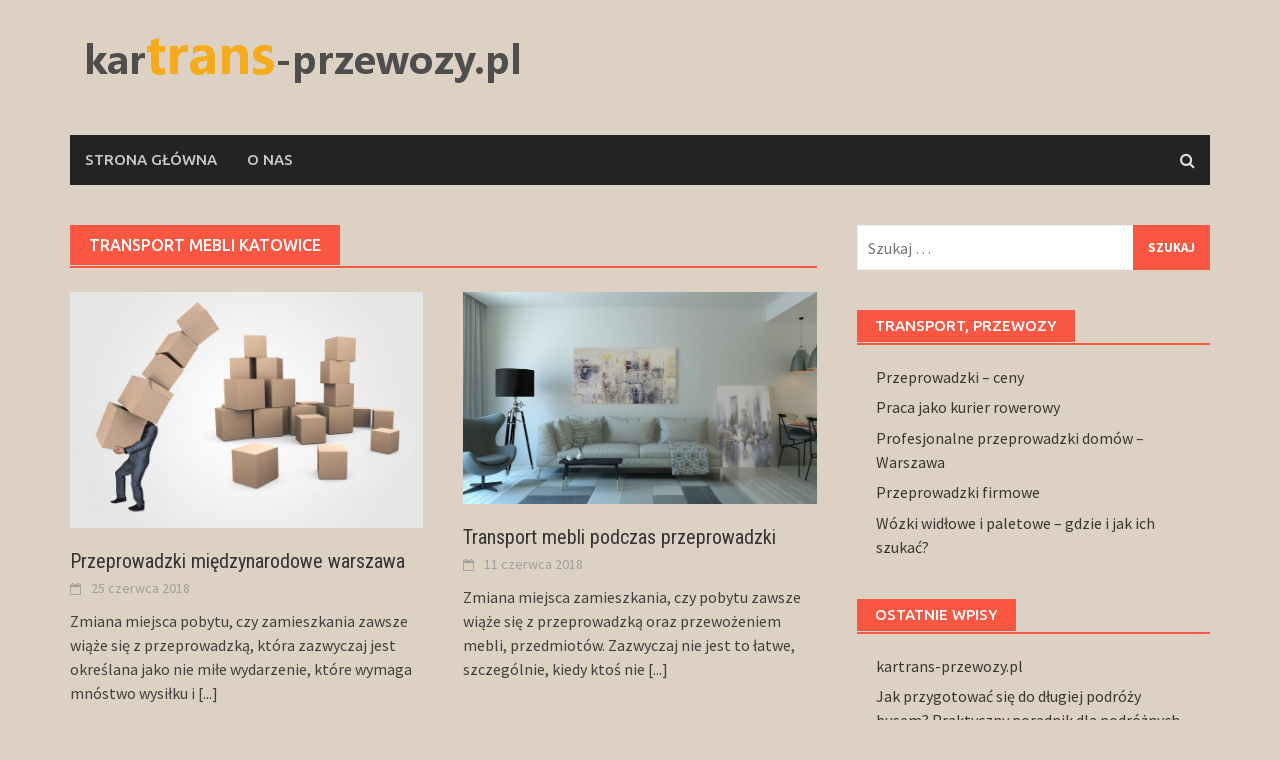

--- FILE ---
content_type: text/html; charset=UTF-8
request_url: https://www.kartrans-przewozy.pl/zagadnienie/transport-mebli-katowice/
body_size: 13632
content:
<!DOCTYPE html>
<html lang="pl-PL">
<head>
<meta charset="UTF-8">
<meta name="viewport" content="width=device-width, initial-scale=1">
<link rel="profile" href="https://gmpg.org/xfn/11">
<link rel="pingback" href="https://www.kartrans-przewozy.pl/xmlrpc.php">
<meta name='robots' content='index, follow, max-image-preview:large, max-snippet:-1, max-video-preview:-1' />
	<style>img:is([sizes="auto" i], [sizes^="auto," i]) { contain-intrinsic-size: 3000px 1500px }</style>
	
	<!-- This site is optimized with the Yoast SEO plugin v25.8 - https://yoast.com/wordpress/plugins/seo/ -->
	<title>Transport mebli Katowice - Przewozy z Holandii do Polski</title>
	<link rel="canonical" href="https://www.kartrans-przewozy.pl/zagadnienie/transport-mebli-katowice/" />
	<meta property="og:locale" content="pl_PL" />
	<meta property="og:type" content="article" />
	<meta property="og:title" content="Transport mebli Katowice - Przewozy z Holandii do Polski" />
	<meta property="og:url" content="https://www.kartrans-przewozy.pl/zagadnienie/transport-mebli-katowice/" />
	<meta property="og:site_name" content="Przewozy z Holandii do Polski" />
	<meta name="twitter:card" content="summary_large_image" />
	<script type="application/ld+json" class="yoast-schema-graph">{"@context":"https://schema.org","@graph":[{"@type":"CollectionPage","@id":"https://www.kartrans-przewozy.pl/zagadnienie/transport-mebli-katowice/","url":"https://www.kartrans-przewozy.pl/zagadnienie/transport-mebli-katowice/","name":"Transport mebli Katowice - Przewozy z Holandii do Polski","isPartOf":{"@id":"https://www.kartrans-przewozy.pl/#website"},"primaryImageOfPage":{"@id":"https://www.kartrans-przewozy.pl/zagadnienie/transport-mebli-katowice/#primaryimage"},"image":{"@id":"https://www.kartrans-przewozy.pl/zagadnienie/transport-mebli-katowice/#primaryimage"},"thumbnailUrl":"https://www.kartrans-przewozy.pl/wp-content/uploads/2018/06/kartony_1529927892.jpg","breadcrumb":{"@id":"https://www.kartrans-przewozy.pl/zagadnienie/transport-mebli-katowice/#breadcrumb"},"inLanguage":"pl-PL"},{"@type":"ImageObject","inLanguage":"pl-PL","@id":"https://www.kartrans-przewozy.pl/zagadnienie/transport-mebli-katowice/#primaryimage","url":"https://www.kartrans-przewozy.pl/wp-content/uploads/2018/06/kartony_1529927892.jpg","contentUrl":"https://www.kartrans-przewozy.pl/wp-content/uploads/2018/06/kartony_1529927892.jpg","width":1280,"height":853,"caption":"Mediamodifier / Pixabay"},{"@type":"BreadcrumbList","@id":"https://www.kartrans-przewozy.pl/zagadnienie/transport-mebli-katowice/#breadcrumb","itemListElement":[{"@type":"ListItem","position":1,"name":"Strona główna","item":"https://www.kartrans-przewozy.pl/"},{"@type":"ListItem","position":2,"name":"Transport mebli Katowice"}]},{"@type":"WebSite","@id":"https://www.kartrans-przewozy.pl/#website","url":"https://www.kartrans-przewozy.pl/","name":"Przewozy z Holandii do Polski","description":"Kartrans. Busy i transport do Niemiec Kar trans","potentialAction":[{"@type":"SearchAction","target":{"@type":"EntryPoint","urlTemplate":"https://www.kartrans-przewozy.pl/?s={search_term_string}"},"query-input":{"@type":"PropertyValueSpecification","valueRequired":true,"valueName":"search_term_string"}}],"inLanguage":"pl-PL"}]}</script>
	<!-- / Yoast SEO plugin. -->


<link rel='dns-prefetch' href='//fonts.googleapis.com' />
<link rel="alternate" type="application/rss+xml" title="Przewozy z Holandii do Polski &raquo; Kanał z wpisami" href="https://www.kartrans-przewozy.pl/feed/" />
<link rel="alternate" type="application/rss+xml" title="Przewozy z Holandii do Polski &raquo; Kanał z komentarzami" href="https://www.kartrans-przewozy.pl/comments/feed/" />
<link rel="alternate" type="application/rss+xml" title="Przewozy z Holandii do Polski &raquo; Kanał z wpisami otagowanymi jako Transport mebli Katowice" href="https://www.kartrans-przewozy.pl/zagadnienie/transport-mebli-katowice/feed/" />
<script type="text/javascript">
/* <![CDATA[ */
window._wpemojiSettings = {"baseUrl":"https:\/\/s.w.org\/images\/core\/emoji\/16.0.1\/72x72\/","ext":".png","svgUrl":"https:\/\/s.w.org\/images\/core\/emoji\/16.0.1\/svg\/","svgExt":".svg","source":{"concatemoji":"https:\/\/www.kartrans-przewozy.pl\/wp-includes\/js\/wp-emoji-release.min.js?ver=6.8.2"}};
/*! This file is auto-generated */
!function(s,n){var o,i,e;function c(e){try{var t={supportTests:e,timestamp:(new Date).valueOf()};sessionStorage.setItem(o,JSON.stringify(t))}catch(e){}}function p(e,t,n){e.clearRect(0,0,e.canvas.width,e.canvas.height),e.fillText(t,0,0);var t=new Uint32Array(e.getImageData(0,0,e.canvas.width,e.canvas.height).data),a=(e.clearRect(0,0,e.canvas.width,e.canvas.height),e.fillText(n,0,0),new Uint32Array(e.getImageData(0,0,e.canvas.width,e.canvas.height).data));return t.every(function(e,t){return e===a[t]})}function u(e,t){e.clearRect(0,0,e.canvas.width,e.canvas.height),e.fillText(t,0,0);for(var n=e.getImageData(16,16,1,1),a=0;a<n.data.length;a++)if(0!==n.data[a])return!1;return!0}function f(e,t,n,a){switch(t){case"flag":return n(e,"\ud83c\udff3\ufe0f\u200d\u26a7\ufe0f","\ud83c\udff3\ufe0f\u200b\u26a7\ufe0f")?!1:!n(e,"\ud83c\udde8\ud83c\uddf6","\ud83c\udde8\u200b\ud83c\uddf6")&&!n(e,"\ud83c\udff4\udb40\udc67\udb40\udc62\udb40\udc65\udb40\udc6e\udb40\udc67\udb40\udc7f","\ud83c\udff4\u200b\udb40\udc67\u200b\udb40\udc62\u200b\udb40\udc65\u200b\udb40\udc6e\u200b\udb40\udc67\u200b\udb40\udc7f");case"emoji":return!a(e,"\ud83e\udedf")}return!1}function g(e,t,n,a){var r="undefined"!=typeof WorkerGlobalScope&&self instanceof WorkerGlobalScope?new OffscreenCanvas(300,150):s.createElement("canvas"),o=r.getContext("2d",{willReadFrequently:!0}),i=(o.textBaseline="top",o.font="600 32px Arial",{});return e.forEach(function(e){i[e]=t(o,e,n,a)}),i}function t(e){var t=s.createElement("script");t.src=e,t.defer=!0,s.head.appendChild(t)}"undefined"!=typeof Promise&&(o="wpEmojiSettingsSupports",i=["flag","emoji"],n.supports={everything:!0,everythingExceptFlag:!0},e=new Promise(function(e){s.addEventListener("DOMContentLoaded",e,{once:!0})}),new Promise(function(t){var n=function(){try{var e=JSON.parse(sessionStorage.getItem(o));if("object"==typeof e&&"number"==typeof e.timestamp&&(new Date).valueOf()<e.timestamp+604800&&"object"==typeof e.supportTests)return e.supportTests}catch(e){}return null}();if(!n){if("undefined"!=typeof Worker&&"undefined"!=typeof OffscreenCanvas&&"undefined"!=typeof URL&&URL.createObjectURL&&"undefined"!=typeof Blob)try{var e="postMessage("+g.toString()+"("+[JSON.stringify(i),f.toString(),p.toString(),u.toString()].join(",")+"));",a=new Blob([e],{type:"text/javascript"}),r=new Worker(URL.createObjectURL(a),{name:"wpTestEmojiSupports"});return void(r.onmessage=function(e){c(n=e.data),r.terminate(),t(n)})}catch(e){}c(n=g(i,f,p,u))}t(n)}).then(function(e){for(var t in e)n.supports[t]=e[t],n.supports.everything=n.supports.everything&&n.supports[t],"flag"!==t&&(n.supports.everythingExceptFlag=n.supports.everythingExceptFlag&&n.supports[t]);n.supports.everythingExceptFlag=n.supports.everythingExceptFlag&&!n.supports.flag,n.DOMReady=!1,n.readyCallback=function(){n.DOMReady=!0}}).then(function(){return e}).then(function(){var e;n.supports.everything||(n.readyCallback(),(e=n.source||{}).concatemoji?t(e.concatemoji):e.wpemoji&&e.twemoji&&(t(e.twemoji),t(e.wpemoji)))}))}((window,document),window._wpemojiSettings);
/* ]]> */
</script>
<style id='wp-emoji-styles-inline-css' type='text/css'>

	img.wp-smiley, img.emoji {
		display: inline !important;
		border: none !important;
		box-shadow: none !important;
		height: 1em !important;
		width: 1em !important;
		margin: 0 0.07em !important;
		vertical-align: -0.1em !important;
		background: none !important;
		padding: 0 !important;
	}
</style>
<link rel='stylesheet' id='wp-block-library-css' href='https://www.kartrans-przewozy.pl/wp-includes/css/dist/block-library/style.min.css?ver=6.8.2' type='text/css' media='all' />
<style id='classic-theme-styles-inline-css' type='text/css'>
/*! This file is auto-generated */
.wp-block-button__link{color:#fff;background-color:#32373c;border-radius:9999px;box-shadow:none;text-decoration:none;padding:calc(.667em + 2px) calc(1.333em + 2px);font-size:1.125em}.wp-block-file__button{background:#32373c;color:#fff;text-decoration:none}
</style>
<style id='global-styles-inline-css' type='text/css'>
:root{--wp--preset--aspect-ratio--square: 1;--wp--preset--aspect-ratio--4-3: 4/3;--wp--preset--aspect-ratio--3-4: 3/4;--wp--preset--aspect-ratio--3-2: 3/2;--wp--preset--aspect-ratio--2-3: 2/3;--wp--preset--aspect-ratio--16-9: 16/9;--wp--preset--aspect-ratio--9-16: 9/16;--wp--preset--color--black: #000000;--wp--preset--color--cyan-bluish-gray: #abb8c3;--wp--preset--color--white: #ffffff;--wp--preset--color--pale-pink: #f78da7;--wp--preset--color--vivid-red: #cf2e2e;--wp--preset--color--luminous-vivid-orange: #ff6900;--wp--preset--color--luminous-vivid-amber: #fcb900;--wp--preset--color--light-green-cyan: #7bdcb5;--wp--preset--color--vivid-green-cyan: #00d084;--wp--preset--color--pale-cyan-blue: #8ed1fc;--wp--preset--color--vivid-cyan-blue: #0693e3;--wp--preset--color--vivid-purple: #9b51e0;--wp--preset--gradient--vivid-cyan-blue-to-vivid-purple: linear-gradient(135deg,rgba(6,147,227,1) 0%,rgb(155,81,224) 100%);--wp--preset--gradient--light-green-cyan-to-vivid-green-cyan: linear-gradient(135deg,rgb(122,220,180) 0%,rgb(0,208,130) 100%);--wp--preset--gradient--luminous-vivid-amber-to-luminous-vivid-orange: linear-gradient(135deg,rgba(252,185,0,1) 0%,rgba(255,105,0,1) 100%);--wp--preset--gradient--luminous-vivid-orange-to-vivid-red: linear-gradient(135deg,rgba(255,105,0,1) 0%,rgb(207,46,46) 100%);--wp--preset--gradient--very-light-gray-to-cyan-bluish-gray: linear-gradient(135deg,rgb(238,238,238) 0%,rgb(169,184,195) 100%);--wp--preset--gradient--cool-to-warm-spectrum: linear-gradient(135deg,rgb(74,234,220) 0%,rgb(151,120,209) 20%,rgb(207,42,186) 40%,rgb(238,44,130) 60%,rgb(251,105,98) 80%,rgb(254,248,76) 100%);--wp--preset--gradient--blush-light-purple: linear-gradient(135deg,rgb(255,206,236) 0%,rgb(152,150,240) 100%);--wp--preset--gradient--blush-bordeaux: linear-gradient(135deg,rgb(254,205,165) 0%,rgb(254,45,45) 50%,rgb(107,0,62) 100%);--wp--preset--gradient--luminous-dusk: linear-gradient(135deg,rgb(255,203,112) 0%,rgb(199,81,192) 50%,rgb(65,88,208) 100%);--wp--preset--gradient--pale-ocean: linear-gradient(135deg,rgb(255,245,203) 0%,rgb(182,227,212) 50%,rgb(51,167,181) 100%);--wp--preset--gradient--electric-grass: linear-gradient(135deg,rgb(202,248,128) 0%,rgb(113,206,126) 100%);--wp--preset--gradient--midnight: linear-gradient(135deg,rgb(2,3,129) 0%,rgb(40,116,252) 100%);--wp--preset--font-size--small: 13px;--wp--preset--font-size--medium: 20px;--wp--preset--font-size--large: 36px;--wp--preset--font-size--x-large: 42px;--wp--preset--spacing--20: 0.44rem;--wp--preset--spacing--30: 0.67rem;--wp--preset--spacing--40: 1rem;--wp--preset--spacing--50: 1.5rem;--wp--preset--spacing--60: 2.25rem;--wp--preset--spacing--70: 3.38rem;--wp--preset--spacing--80: 5.06rem;--wp--preset--shadow--natural: 6px 6px 9px rgba(0, 0, 0, 0.2);--wp--preset--shadow--deep: 12px 12px 50px rgba(0, 0, 0, 0.4);--wp--preset--shadow--sharp: 6px 6px 0px rgba(0, 0, 0, 0.2);--wp--preset--shadow--outlined: 6px 6px 0px -3px rgba(255, 255, 255, 1), 6px 6px rgba(0, 0, 0, 1);--wp--preset--shadow--crisp: 6px 6px 0px rgba(0, 0, 0, 1);}:where(.is-layout-flex){gap: 0.5em;}:where(.is-layout-grid){gap: 0.5em;}body .is-layout-flex{display: flex;}.is-layout-flex{flex-wrap: wrap;align-items: center;}.is-layout-flex > :is(*, div){margin: 0;}body .is-layout-grid{display: grid;}.is-layout-grid > :is(*, div){margin: 0;}:where(.wp-block-columns.is-layout-flex){gap: 2em;}:where(.wp-block-columns.is-layout-grid){gap: 2em;}:where(.wp-block-post-template.is-layout-flex){gap: 1.25em;}:where(.wp-block-post-template.is-layout-grid){gap: 1.25em;}.has-black-color{color: var(--wp--preset--color--black) !important;}.has-cyan-bluish-gray-color{color: var(--wp--preset--color--cyan-bluish-gray) !important;}.has-white-color{color: var(--wp--preset--color--white) !important;}.has-pale-pink-color{color: var(--wp--preset--color--pale-pink) !important;}.has-vivid-red-color{color: var(--wp--preset--color--vivid-red) !important;}.has-luminous-vivid-orange-color{color: var(--wp--preset--color--luminous-vivid-orange) !important;}.has-luminous-vivid-amber-color{color: var(--wp--preset--color--luminous-vivid-amber) !important;}.has-light-green-cyan-color{color: var(--wp--preset--color--light-green-cyan) !important;}.has-vivid-green-cyan-color{color: var(--wp--preset--color--vivid-green-cyan) !important;}.has-pale-cyan-blue-color{color: var(--wp--preset--color--pale-cyan-blue) !important;}.has-vivid-cyan-blue-color{color: var(--wp--preset--color--vivid-cyan-blue) !important;}.has-vivid-purple-color{color: var(--wp--preset--color--vivid-purple) !important;}.has-black-background-color{background-color: var(--wp--preset--color--black) !important;}.has-cyan-bluish-gray-background-color{background-color: var(--wp--preset--color--cyan-bluish-gray) !important;}.has-white-background-color{background-color: var(--wp--preset--color--white) !important;}.has-pale-pink-background-color{background-color: var(--wp--preset--color--pale-pink) !important;}.has-vivid-red-background-color{background-color: var(--wp--preset--color--vivid-red) !important;}.has-luminous-vivid-orange-background-color{background-color: var(--wp--preset--color--luminous-vivid-orange) !important;}.has-luminous-vivid-amber-background-color{background-color: var(--wp--preset--color--luminous-vivid-amber) !important;}.has-light-green-cyan-background-color{background-color: var(--wp--preset--color--light-green-cyan) !important;}.has-vivid-green-cyan-background-color{background-color: var(--wp--preset--color--vivid-green-cyan) !important;}.has-pale-cyan-blue-background-color{background-color: var(--wp--preset--color--pale-cyan-blue) !important;}.has-vivid-cyan-blue-background-color{background-color: var(--wp--preset--color--vivid-cyan-blue) !important;}.has-vivid-purple-background-color{background-color: var(--wp--preset--color--vivid-purple) !important;}.has-black-border-color{border-color: var(--wp--preset--color--black) !important;}.has-cyan-bluish-gray-border-color{border-color: var(--wp--preset--color--cyan-bluish-gray) !important;}.has-white-border-color{border-color: var(--wp--preset--color--white) !important;}.has-pale-pink-border-color{border-color: var(--wp--preset--color--pale-pink) !important;}.has-vivid-red-border-color{border-color: var(--wp--preset--color--vivid-red) !important;}.has-luminous-vivid-orange-border-color{border-color: var(--wp--preset--color--luminous-vivid-orange) !important;}.has-luminous-vivid-amber-border-color{border-color: var(--wp--preset--color--luminous-vivid-amber) !important;}.has-light-green-cyan-border-color{border-color: var(--wp--preset--color--light-green-cyan) !important;}.has-vivid-green-cyan-border-color{border-color: var(--wp--preset--color--vivid-green-cyan) !important;}.has-pale-cyan-blue-border-color{border-color: var(--wp--preset--color--pale-cyan-blue) !important;}.has-vivid-cyan-blue-border-color{border-color: var(--wp--preset--color--vivid-cyan-blue) !important;}.has-vivid-purple-border-color{border-color: var(--wp--preset--color--vivid-purple) !important;}.has-vivid-cyan-blue-to-vivid-purple-gradient-background{background: var(--wp--preset--gradient--vivid-cyan-blue-to-vivid-purple) !important;}.has-light-green-cyan-to-vivid-green-cyan-gradient-background{background: var(--wp--preset--gradient--light-green-cyan-to-vivid-green-cyan) !important;}.has-luminous-vivid-amber-to-luminous-vivid-orange-gradient-background{background: var(--wp--preset--gradient--luminous-vivid-amber-to-luminous-vivid-orange) !important;}.has-luminous-vivid-orange-to-vivid-red-gradient-background{background: var(--wp--preset--gradient--luminous-vivid-orange-to-vivid-red) !important;}.has-very-light-gray-to-cyan-bluish-gray-gradient-background{background: var(--wp--preset--gradient--very-light-gray-to-cyan-bluish-gray) !important;}.has-cool-to-warm-spectrum-gradient-background{background: var(--wp--preset--gradient--cool-to-warm-spectrum) !important;}.has-blush-light-purple-gradient-background{background: var(--wp--preset--gradient--blush-light-purple) !important;}.has-blush-bordeaux-gradient-background{background: var(--wp--preset--gradient--blush-bordeaux) !important;}.has-luminous-dusk-gradient-background{background: var(--wp--preset--gradient--luminous-dusk) !important;}.has-pale-ocean-gradient-background{background: var(--wp--preset--gradient--pale-ocean) !important;}.has-electric-grass-gradient-background{background: var(--wp--preset--gradient--electric-grass) !important;}.has-midnight-gradient-background{background: var(--wp--preset--gradient--midnight) !important;}.has-small-font-size{font-size: var(--wp--preset--font-size--small) !important;}.has-medium-font-size{font-size: var(--wp--preset--font-size--medium) !important;}.has-large-font-size{font-size: var(--wp--preset--font-size--large) !important;}.has-x-large-font-size{font-size: var(--wp--preset--font-size--x-large) !important;}
:where(.wp-block-post-template.is-layout-flex){gap: 1.25em;}:where(.wp-block-post-template.is-layout-grid){gap: 1.25em;}
:where(.wp-block-columns.is-layout-flex){gap: 2em;}:where(.wp-block-columns.is-layout-grid){gap: 2em;}
:root :where(.wp-block-pullquote){font-size: 1.5em;line-height: 1.6;}
</style>
<link rel='stylesheet' id='font-awesome-css' href='https://www.kartrans-przewozy.pl/wp-content/themes/awaken/css/font-awesome.min.css?ver=4.4.0' type='text/css' media='all' />
<link rel='stylesheet' id='bootstrap.css-css' href='https://www.kartrans-przewozy.pl/wp-content/themes/awaken/css/bootstrap.min.css?ver=all' type='text/css' media='all' />
<link rel='stylesheet' id='awaken-style-css' href='https://www.kartrans-przewozy.pl/wp-content/themes/awaken-child/style.css?ver=6.8.2' type='text/css' media='all' />
<link rel='stylesheet' id='awaken-fonts-css' href='//fonts.googleapis.com/css?family=Ubuntu%3A400%2C500%7CSource+Sans+Pro%3A400%2C600%2C700%2C400italic%7CRoboto+Condensed%3A400italic%2C700%2C400&#038;subset=latin%2Clatin-ext' type='text/css' media='all' />
<link rel='stylesheet' id='add-flex-css-css' href='https://www.kartrans-przewozy.pl/wp-content/themes/awaken/css/flexslider.css?ver=6.8.2' type='text/css' media='screen' />
<link rel='stylesheet' id='arpw-style-css' href='https://www.kartrans-przewozy.pl/wp-content/plugins/advanced-random-posts-widget/assets/css/arpw-frontend.css?ver=6.8.2' type='text/css' media='all' />
<script type="text/javascript" src="https://www.kartrans-przewozy.pl/wp-includes/js/jquery/jquery.min.js?ver=3.7.1" id="jquery-core-js"></script>
<script type="text/javascript" src="https://www.kartrans-przewozy.pl/wp-includes/js/jquery/jquery-migrate.min.js?ver=3.4.1" id="jquery-migrate-js"></script>
<script type="text/javascript" src="https://www.kartrans-przewozy.pl/wp-content/themes/awaken/js/scripts.js?ver=6.8.2" id="awaken-scripts-js"></script>
<!--[if lt IE 9]>
<script type="text/javascript" src="https://www.kartrans-przewozy.pl/wp-content/themes/awaken/js/respond.min.js?ver=6.8.2" id="respond-js"></script>
<![endif]-->
<!--[if lt IE 9]>
<script type="text/javascript" src="https://www.kartrans-przewozy.pl/wp-content/themes/awaken/js/html5shiv.js?ver=6.8.2" id="html5shiv-js"></script>
<![endif]-->
<link rel="https://api.w.org/" href="https://www.kartrans-przewozy.pl/wp-json/" /><link rel="alternate" title="JSON" type="application/json" href="https://www.kartrans-przewozy.pl/wp-json/wp/v2/tags/9" /><link rel="EditURI" type="application/rsd+xml" title="RSD" href="https://www.kartrans-przewozy.pl/xmlrpc.php?rsd" />
<meta name="generator" content="WordPress 6.8.2" />
<!-- Analytics by WP Statistics - https://wp-statistics.com -->
<style></style><style type="text/css">.recentcomments a{display:inline !important;padding:0 !important;margin:0 !important;}</style><style type="text/css" id="custom-background-css">
body.custom-background { background-color: #ddd1c3; }
</style>
	</head>

<body data-rsssl=1 class="archive tag tag-transport-mebli-katowice tag-9 custom-background wp-theme-awaken wp-child-theme-awaken-child">
<div id="page" class="hfeed site">
	<a class="skip-link screen-reader-text" href="#content">Skip to content</a>
	<header id="masthead" class="site-header" role="banner">
		
	
	<div class="site-branding">
		<div class="container">
			<div class="site-brand-container">
										<div class="site-logo">
							<a href="https://www.kartrans-przewozy.pl/" rel="home"><img src="https://www.kartrans-przewozy.pl/wp-content/uploads/2018/06/logo.png" alt="Przewozy z Holandii do Polski"></a>
						</div>
								</div><!-- .site-brand-container -->
						
		</div>
	</div>

	<div class="container">
		<div class="awaken-navigation-container">
			<nav id="site-navigation" class="main-navigation cl-effect-10" role="navigation">
				<div class="menu"><ul>
<li ><a href="https://www.kartrans-przewozy.pl/">Strona główna</a></li><li class="page_item page-item-63"><a href="https://www.kartrans-przewozy.pl/o-nas/">O nas</a></li>
</ul></div>
			</nav><!-- #site-navigation -->
			<a href="#" class="navbutton" id="main-nav-button">Main Menu</a>
			<div class="responsive-mainnav"></div>

							<div class="awaken-search-button-icon"></div>
				<div class="awaken-search-box-container">
					<div class="awaken-search-box">
						<form action="https://www.kartrans-przewozy.pl/" id="awaken-search-form" method="get">
							<input type="text" value="" name="s" id="s" />
							<input type="submit" value="Search" />
						</form>
					</div><!-- th-search-box -->
				</div><!-- .th-search-box-container -->
			
		</div><!-- .awaken-navigation-container-->
	</div><!-- .container -->
	</header><!-- #masthead -->

	<div id="content" class="site-content">
		<div class="container">

	<div class="row">
<div class="col-xs-12 col-sm-6 col-md-8 ">
	<section id="primary" class="content-area">
		<main id="main" class="site-main" role="main">

		
			<header class="archive-page-header">
				<h1 class="archive-page-title">
					Transport mebli Katowice				</h1>

			</header><!-- .page-header -->
            						<div class="row">
			
				<div class="col-xs-12 col-sm-6 col-md-6">
<article id="post-6" class="genaral-post-item post-6 post type-post status-publish format-standard has-post-thumbnail hentry category-transport-i-przewozy tag-bagazowki-katowice tag-ekspresowe-przesylki-kurierskie tag-firma-przeprowadzkowa-katowice tag-profesjonalne-przeprowadzki-warszawa tag-przeprowadzka-do-nowego-miasta tag-przeprowadzki-domow-warszawa tag-przeprowadzki-firmowe-warszawa tag-przeprowadzki-miedzynarodowe-warszawa tag-przeprowadzki-polska-belgia tag-przeprowadzki-ursynow tag-przeprowadzki-warszawa-bialoleka tag-przeprowadzki-zagraniczne-warszawa tag-przewozy-polska-anglia tag-tanie-przesylki-kurierskie-krajowe tag-transport-gabarytowy tag-transport-mebli tag-transport-mebli-katowice tag-wynajem-busow-rzeszow">
			<figure class="genpost-featured-image">
			<a href="https://www.kartrans-przewozy.pl/przeprowadzki-miedzynarodowe-warszawa/" title="Przeprowadzki międzynarodowe warszawa"><img width="330" height="220" src="https://www.kartrans-przewozy.pl/wp-content/uploads/2018/06/kartony_1529927892.jpg" class="attachment-featured size-featured wp-post-image" alt="" decoding="async" fetchpriority="high" srcset="https://www.kartrans-przewozy.pl/wp-content/uploads/2018/06/kartony_1529927892.jpg 1280w, https://www.kartrans-przewozy.pl/wp-content/uploads/2018/06/kartony_1529927892-300x200.jpg 300w, https://www.kartrans-przewozy.pl/wp-content/uploads/2018/06/kartony_1529927892-768x512.jpg 768w, https://www.kartrans-przewozy.pl/wp-content/uploads/2018/06/kartony_1529927892-1024x682.jpg 1024w" sizes="(max-width: 330px) 100vw, 330px" /></a>
		</figure>
	
	<header class="genpost-entry-header">
		<h2 class="genpost-entry-title entry-title"><a href="https://www.kartrans-przewozy.pl/przeprowadzki-miedzynarodowe-warszawa/" rel="bookmark">Przeprowadzki międzynarodowe warszawa</a></h2>
					<div class="genpost-entry-meta">
				<span class="posted-on"><a href="https://www.kartrans-przewozy.pl/przeprowadzki-miedzynarodowe-warszawa/" rel="bookmark"><time class="entry-date published" datetime="2018-06-25T13:58:16+02:00">25 czerwca 2018</time><time class="updated" datetime="2018-06-25T13:58:23+02:00">25 czerwca 2018</time></a></span><span class="byline"><span class="author vcard"><a class="url fn n" href="https://www.kartrans-przewozy.pl/author/kartrans-przewozy-pl/">kartrans-przewozy.pl</a></span></span>			    			</div><!-- .entry-meta -->
			</header><!-- .entry-header -->

	<div class="genpost-entry-content">
		Zmiana miejsca pobytu, czy zamieszkania zawsze wiąże się z przeprowadzką, która zazwyczaj jest określana jako nie miłe wydarzenie, które wymaga mnóstwo wysiłku i 
<a class="moretag" href="https://www.kartrans-przewozy.pl/przeprowadzki-miedzynarodowe-warszawa/"> [...]</a>			</div><!-- .entry-content -->
</article><!-- #post-## -->
</div>							
				<div class="col-xs-12 col-sm-6 col-md-6">
<article id="post-9" class="genaral-post-item post-9 post type-post status-publish format-standard has-post-thumbnail hentry category-transport-i-przewozy tag-bagazowki-katowice tag-firma-przeprowadzkowa-katowice tag-koszty-przeprowadzki tag-profesjonalne-przeprowadzki-katowice tag-profesjonalne-przeprowadzki-warszawa tag-przeprowadzka-do-nowego-miasta tag-przeprowadzki-dabrowa-gornicza tag-przeprowadzki-firmowe-warszawa tag-przeprowadzki-miedzynarodowe-warszawa tag-przeprowadzki-ursynow tag-przeprowadzki-warszawa-bialoleka tag-przeprowadzki-warszawa-ceny tag-przeprowadzki-zagraniczne-warszawa tag-przewozy-polska-anglia tag-transport-gabarytowy tag-transport-mebli tag-transport-mebli-katowice tag-wynajem-busow-rzeszow">
			<figure class="genpost-featured-image">
			<a href="https://www.kartrans-przewozy.pl/transport-mebli-podczas-przeprowadzki/" title="Transport mebli podczas przeprowadzki"><img width="367" height="220" src="https://www.kartrans-przewozy.pl/wp-content/uploads/2018/06/meble_1529927925.jpg" class="attachment-featured size-featured wp-post-image" alt="" decoding="async" srcset="https://www.kartrans-przewozy.pl/wp-content/uploads/2018/06/meble_1529927925.jpg 1280w, https://www.kartrans-przewozy.pl/wp-content/uploads/2018/06/meble_1529927925-300x180.jpg 300w, https://www.kartrans-przewozy.pl/wp-content/uploads/2018/06/meble_1529927925-768x461.jpg 768w, https://www.kartrans-przewozy.pl/wp-content/uploads/2018/06/meble_1529927925-1024x614.jpg 1024w" sizes="(max-width: 367px) 100vw, 367px" /></a>
		</figure>
	
	<header class="genpost-entry-header">
		<h2 class="genpost-entry-title entry-title"><a href="https://www.kartrans-przewozy.pl/transport-mebli-podczas-przeprowadzki/" rel="bookmark">Transport mebli podczas przeprowadzki</a></h2>
					<div class="genpost-entry-meta">
				<span class="posted-on"><a href="https://www.kartrans-przewozy.pl/transport-mebli-podczas-przeprowadzki/" rel="bookmark"><time class="entry-date published" datetime="2018-06-11T13:58:29+02:00">11 czerwca 2018</time><time class="updated" datetime="2018-06-25T13:58:58+02:00">25 czerwca 2018</time></a></span><span class="byline"><span class="author vcard"><a class="url fn n" href="https://www.kartrans-przewozy.pl/author/kartrans-przewozy-pl/">kartrans-przewozy.pl</a></span></span>			    			</div><!-- .entry-meta -->
			</header><!-- .entry-header -->

	<div class="genpost-entry-content">
		Zmiana miejsca zamieszkania, czy pobytu zawsze wiąże się z przeprowadzką oraz przewożeniem mebli, przedmiotów. Zazwyczaj nie jest to łatwe, szczególnie, kiedy ktoś nie 
<a class="moretag" href="https://www.kartrans-przewozy.pl/transport-mebli-podczas-przeprowadzki/"> [...]</a>			</div><!-- .entry-content -->
</article><!-- #post-## -->
</div>				</div><div class="row">			
				<div class="col-xs-12 col-sm-6 col-md-6">
<article id="post-13" class="genaral-post-item post-13 post type-post status-publish format-standard has-post-thumbnail hentry category-transport-i-przewozy tag-bagazowki-katowice tag-busy-polska-belgia tag-koszty-przeprowadzki tag-profesjonalne-przeprowadzki-warszawa tag-przeprowadzka-do-nowego-miasta tag-przeprowadzki-dabrowa-gornicza tag-przeprowadzki-firmowe-warszawa tag-przeprowadzki-polska-belgia tag-przeprowadzki-warszawa-bialoleka tag-przeprowadzki-zagraniczne-warszawa tag-przewoz-osob-polska-anglia tag-przewozy-polska-anglia tag-tanie-przesylki-kurierskie-krajowe tag-transport-gabarytowy tag-transport-mebli tag-transport-mebli-katowice tag-transport-specjalistyczny tag-wynajem-autobusow-krakow">
			<figure class="genpost-featured-image">
			<a href="https://www.kartrans-przewozy.pl/przeprowadzki-firmowe/" title="Przeprowadzki firmowe"><img width="330" height="220" src="https://www.kartrans-przewozy.pl/wp-content/uploads/2018/06/biuro_1529928120.jpg" class="attachment-featured size-featured wp-post-image" alt="" decoding="async" srcset="https://www.kartrans-przewozy.pl/wp-content/uploads/2018/06/biuro_1529928120.jpg 1280w, https://www.kartrans-przewozy.pl/wp-content/uploads/2018/06/biuro_1529928120-300x200.jpg 300w, https://www.kartrans-przewozy.pl/wp-content/uploads/2018/06/biuro_1529928120-768x512.jpg 768w, https://www.kartrans-przewozy.pl/wp-content/uploads/2018/06/biuro_1529928120-1024x682.jpg 1024w" sizes="(max-width: 330px) 100vw, 330px" /></a>
		</figure>
	
	<header class="genpost-entry-header">
		<h2 class="genpost-entry-title entry-title"><a href="https://www.kartrans-przewozy.pl/przeprowadzki-firmowe/" rel="bookmark">Przeprowadzki firmowe</a></h2>
					<div class="genpost-entry-meta">
				<span class="posted-on"><a href="https://www.kartrans-przewozy.pl/przeprowadzki-firmowe/" rel="bookmark"><time class="entry-date published" datetime="2018-06-02T14:01:41+02:00">2 czerwca 2018</time><time class="updated" datetime="2018-06-25T14:02:25+02:00">25 czerwca 2018</time></a></span><span class="byline"><span class="author vcard"><a class="url fn n" href="https://www.kartrans-przewozy.pl/author/kartrans-przewozy-pl/">kartrans-przewozy.pl</a></span></span>			    			</div><!-- .entry-meta -->
			</header><!-- .entry-header -->

	<div class="genpost-entry-content">
		Zorganizowanie przeprowadzi nawet w przypadku posiadania małej ilości rzeczy to zazwyczaj nie lada wyzwanie, dlatego też obecnie wiele osób bardzo chętnie korzysta z 
<a class="moretag" href="https://www.kartrans-przewozy.pl/przeprowadzki-firmowe/"> [...]</a>			</div><!-- .entry-content -->
</article><!-- #post-## -->
</div>							
				<div class="col-xs-12 col-sm-6 col-md-6">
<article id="post-17" class="genaral-post-item post-17 post type-post status-publish format-standard has-post-thumbnail hentry category-transport-i-przewozy tag-autobus-do-wynajecia-rzeszow tag-bagazowki-katowice tag-busy-do-anglii tag-busy-polska-belgia tag-firma-przeprowadzkowa-katowice tag-przeprowadzka-do-nowego-miasta tag-przeprowadzki-firmowe-warszawa tag-przeprowadzki-miedzynarodowe-warszawa tag-przeprowadzki-polska-belgia tag-przeprowadzki-ursynow tag-przeprowadzki-warszawa-bialoleka tag-przeprowadzki-zagraniczne-warszawa tag-przewozy-polska-anglia tag-tanie-przesylki-kurierskie-krajowe tag-transport-mebli tag-transport-mebli-katowice tag-transport-specjalistyczny tag-wynajem-autobusow-krakow">
			<figure class="genpost-featured-image">
			<a href="https://www.kartrans-przewozy.pl/wynajem-autobusow-i-busow/" title="Wynajem autobusów i busów"><img width="330" height="220" src="https://www.kartrans-przewozy.pl/wp-content/uploads/2018/06/autobus_1529928186.png" class="attachment-featured size-featured wp-post-image" alt="" decoding="async" loading="lazy" srcset="https://www.kartrans-przewozy.pl/wp-content/uploads/2018/06/autobus_1529928186.png 1280w, https://www.kartrans-przewozy.pl/wp-content/uploads/2018/06/autobus_1529928186-300x200.png 300w, https://www.kartrans-przewozy.pl/wp-content/uploads/2018/06/autobus_1529928186-768x512.png 768w, https://www.kartrans-przewozy.pl/wp-content/uploads/2018/06/autobus_1529928186-1024x682.png 1024w" sizes="auto, (max-width: 330px) 100vw, 330px" /></a>
		</figure>
	
	<header class="genpost-entry-header">
		<h2 class="genpost-entry-title entry-title"><a href="https://www.kartrans-przewozy.pl/wynajem-autobusow-i-busow/" rel="bookmark">Wynajem autobusów i busów</a></h2>
					<div class="genpost-entry-meta">
				<span class="posted-on"><a href="https://www.kartrans-przewozy.pl/wynajem-autobusow-i-busow/" rel="bookmark"><time class="entry-date published" datetime="2018-05-30T14:02:32+02:00">30 maja 2018</time><time class="updated" datetime="2018-06-25T14:03:22+02:00">25 czerwca 2018</time></a></span><span class="byline"><span class="author vcard"><a class="url fn n" href="https://www.kartrans-przewozy.pl/author/kartrans-przewozy-pl/">kartrans-przewozy.pl</a></span></span>			    			</div><!-- .entry-meta -->
			</header><!-- .entry-header -->

	<div class="genpost-entry-content">
		Lato i okres wakacji to szczególny okres natężenia, jeśli chodzi o wyjazdy, wycieczki. Korzystają z nich osoby w różnym wieku, jednak najczęściej to 
<a class="moretag" href="https://www.kartrans-przewozy.pl/wynajem-autobusow-i-busow/"> [...]</a>			</div><!-- .entry-content -->
</article><!-- #post-## -->
</div>				</div><div class="row">			
				<div class="col-xs-12 col-sm-6 col-md-6">
<article id="post-29" class="genaral-post-item post-29 post type-post status-publish format-standard has-post-thumbnail hentry category-transport-i-przewozy tag-bagazowki-katowice tag-ekspresowe-przesylki-kurierskie tag-firma-przeprowadzkowa-katowice tag-koszty-przeprowadzki tag-krakow-uslugi-transportowe-tanio tag-profesjonalne-przeprowadzki-warszawa tag-przeprowadzka-do-nowego-miasta tag-przeprowadzki-domow-warszawa tag-przeprowadzki-firmowe-warszawa tag-przeprowadzki-polska-belgia tag-przeprowadzki-warszawa-bialoleka tag-przewoz-osob-polska-anglia tag-transport-gabarytowy tag-transport-mebli tag-transport-mebli-katowice tag-transport-specjalistyczny tag-wynajem-busow-rzeszow tag-wywoz-mebli-krakow">
			<figure class="genpost-featured-image">
			<a href="https://www.kartrans-przewozy.pl/przewoz-osob-z-polski-do-anglii/" title="Przewóz osób z Polski do Anglii"><img width="336" height="220" src="https://www.kartrans-przewozy.pl/wp-content/uploads/2018/06/londyn_1529928435.jpg" class="attachment-featured size-featured wp-post-image" alt="" decoding="async" loading="lazy" srcset="https://www.kartrans-przewozy.pl/wp-content/uploads/2018/06/londyn_1529928435.jpg 1280w, https://www.kartrans-przewozy.pl/wp-content/uploads/2018/06/londyn_1529928435-300x196.jpg 300w, https://www.kartrans-przewozy.pl/wp-content/uploads/2018/06/londyn_1529928435-768x502.jpg 768w, https://www.kartrans-przewozy.pl/wp-content/uploads/2018/06/londyn_1529928435-1024x670.jpg 1024w" sizes="auto, (max-width: 336px) 100vw, 336px" /></a>
		</figure>
	
	<header class="genpost-entry-header">
		<h2 class="genpost-entry-title entry-title"><a href="https://www.kartrans-przewozy.pl/przewoz-osob-z-polski-do-anglii/" rel="bookmark">Przewóz osób z Polski do Anglii</a></h2>
					<div class="genpost-entry-meta">
				<span class="posted-on"><a href="https://www.kartrans-przewozy.pl/przewoz-osob-z-polski-do-anglii/" rel="bookmark"><time class="entry-date published" datetime="2018-05-03T14:06:59+02:00">3 maja 2018</time><time class="updated" datetime="2018-06-25T14:07:34+02:00">25 czerwca 2018</time></a></span><span class="byline"><span class="author vcard"><a class="url fn n" href="https://www.kartrans-przewozy.pl/author/kartrans-przewozy-pl/">kartrans-przewozy.pl</a></span></span>			    			</div><!-- .entry-meta -->
			</header><!-- .entry-header -->

	<div class="genpost-entry-content">
		Już od jakiegoś czasu można spotkać się z tendencją, że wiele osób, szczególnie młodych decyduje się na wyjazd do Anglii w celach zarobkowych. 
<a class="moretag" href="https://www.kartrans-przewozy.pl/przewoz-osob-z-polski-do-anglii/"> [...]</a>			</div><!-- .entry-content -->
</article><!-- #post-## -->
</div>							
				<div class="col-xs-12 col-sm-6 col-md-6">
<article id="post-37" class="genaral-post-item post-37 post type-post status-publish format-standard has-post-thumbnail hentry category-transport-i-przewozy tag-bagazowki-katowice tag-busy-do-anglii tag-ekspresowe-przesylki-kurierskie tag-firma-przeprowadzkowa-katowice tag-krakow-uslugi-transportowe-tanio tag-profesjonalne-przeprowadzki-warszawa tag-przeprowadzka-do-nowego-miasta tag-przeprowadzki-dabrowa-gornicza tag-przeprowadzki-domow-warszawa tag-przeprowadzki-firmowe-warszawa tag-przeprowadzki-miedzynarodowe-warszawa tag-przeprowadzki-polska-belgia tag-przewoz-ponadgabarytowy tag-tanie-przesylki-kurierskie-krajowe tag-transport-mebli tag-transport-mebli-katowice tag-transport-specjalistyczny tag-wynajem-busow-rzeszow">
			<figure class="genpost-featured-image">
			<a href="https://www.kartrans-przewozy.pl/profesjonalne-przeprowadzki-domow-warszawa/" title="Profesjonalne przeprowadzki domów &#8211; Warszawa"><img width="323" height="220" src="https://www.kartrans-przewozy.pl/wp-content/uploads/2018/06/dom_1529928536.jpg" class="attachment-featured size-featured wp-post-image" alt="" decoding="async" loading="lazy" srcset="https://www.kartrans-przewozy.pl/wp-content/uploads/2018/06/dom_1529928536.jpg 1280w, https://www.kartrans-przewozy.pl/wp-content/uploads/2018/06/dom_1529928536-300x204.jpg 300w, https://www.kartrans-przewozy.pl/wp-content/uploads/2018/06/dom_1529928536-768x523.jpg 768w, https://www.kartrans-przewozy.pl/wp-content/uploads/2018/06/dom_1529928536-1024x698.jpg 1024w" sizes="auto, (max-width: 323px) 100vw, 323px" /></a>
		</figure>
	
	<header class="genpost-entry-header">
		<h2 class="genpost-entry-title entry-title"><a href="https://www.kartrans-przewozy.pl/profesjonalne-przeprowadzki-domow-warszawa/" rel="bookmark">Profesjonalne przeprowadzki domów &#8211; Warszawa</a></h2>
					<div class="genpost-entry-meta">
				<span class="posted-on"><a href="https://www.kartrans-przewozy.pl/profesjonalne-przeprowadzki-domow-warszawa/" rel="bookmark"><time class="entry-date published" datetime="2018-04-25T14:08:37+02:00">25 kwietnia 2018</time><time class="updated" datetime="2018-06-25T14:19:14+02:00">25 czerwca 2018</time></a></span><span class="byline"><span class="author vcard"><a class="url fn n" href="https://www.kartrans-przewozy.pl/author/kartrans-przewozy-pl/">kartrans-przewozy.pl</a></span></span>			    			</div><!-- .entry-meta -->
			</header><!-- .entry-header -->

	<div class="genpost-entry-content">
		Zmiana miejsca zamieszkania zawsze determinuje przeprowadzkę. Jednak ta zazwyczaj jest dość trudna do zorganizowania, zwłaszcza, kiedy jest dużo mebli, przedmiotów do przewiezienie, przeniesienia. 
<a class="moretag" href="https://www.kartrans-przewozy.pl/profesjonalne-przeprowadzki-domow-warszawa/"> [...]</a>			</div><!-- .entry-content -->
</article><!-- #post-## -->
</div>				</div><div class="row">			
				<div class="col-xs-12 col-sm-6 col-md-6">
<article id="post-42" class="genaral-post-item post-42 post type-post status-publish format-standard has-post-thumbnail hentry category-transport-i-przewozy tag-autobus-do-wynajecia-rzeszow tag-busy-polska-belgia tag-ekspresowe-przesylki-kurierskie tag-firma-przeprowadzkowa-katowice tag-koszty-przeprowadzki tag-profesjonalne-przeprowadzki-katowice tag-profesjonalne-przeprowadzki-warszawa tag-przeprowadzka-do-nowego-miasta tag-przeprowadzki-dabrowa-gornicza tag-przeprowadzki-domow-warszawa tag-przeprowadzki-firmowe-warszawa tag-przeprowadzki-ursynow tag-przeprowadzki-warszawa-bialoleka tag-przewoz-osob-polska-anglia tag-transport-mebli tag-transport-mebli-katowice tag-transport-specjalistyczny tag-wynajem-busow-rzeszow">
			<figure class="genpost-featured-image">
			<a href="https://www.kartrans-przewozy.pl/tanie-uslugi-transportowe-koszty-przeprowadzki/" title="Tanie usługi transportowe &#8211; koszty przeprowadzki"><img width="388" height="218" src="https://www.kartrans-przewozy.pl/wp-content/uploads/2018/06/meble_1529929219.jpg" class="attachment-featured size-featured wp-post-image" alt="" decoding="async" loading="lazy" srcset="https://www.kartrans-przewozy.pl/wp-content/uploads/2018/06/meble_1529929219.jpg 1280w, https://www.kartrans-przewozy.pl/wp-content/uploads/2018/06/meble_1529929219-300x169.jpg 300w, https://www.kartrans-przewozy.pl/wp-content/uploads/2018/06/meble_1529929219-768x432.jpg 768w, https://www.kartrans-przewozy.pl/wp-content/uploads/2018/06/meble_1529929219-1024x576.jpg 1024w" sizes="auto, (max-width: 388px) 100vw, 388px" /></a>
		</figure>
	
	<header class="genpost-entry-header">
		<h2 class="genpost-entry-title entry-title"><a href="https://www.kartrans-przewozy.pl/tanie-uslugi-transportowe-koszty-przeprowadzki/" rel="bookmark">Tanie usługi transportowe &#8211; koszty przeprowadzki</a></h2>
					<div class="genpost-entry-meta">
				<span class="posted-on"><a href="https://www.kartrans-przewozy.pl/tanie-uslugi-transportowe-koszty-przeprowadzki/" rel="bookmark"><time class="entry-date published" datetime="2018-04-11T14:19:52+02:00">11 kwietnia 2018</time><time class="updated" datetime="2018-06-25T14:20:59+02:00">25 czerwca 2018</time></a></span><span class="byline"><span class="author vcard"><a class="url fn n" href="https://www.kartrans-przewozy.pl/author/kartrans-przewozy-pl/">kartrans-przewozy.pl</a></span></span>			    			</div><!-- .entry-meta -->
			</header><!-- .entry-header -->

	<div class="genpost-entry-content">
		Trudno byłoby znaleźć osobę, która choć raz w życiu nie musiałaby się przeprowadzać. Powody bywają różne, jak choćby ślub, pójście na studia, czy 
<a class="moretag" href="https://www.kartrans-przewozy.pl/tanie-uslugi-transportowe-koszty-przeprowadzki/"> [...]</a>			</div><!-- .entry-content -->
</article><!-- #post-## -->
</div>							
				<div class="col-xs-12 col-sm-6 col-md-6">
<article id="post-46" class="genaral-post-item post-46 post type-post status-publish format-standard has-post-thumbnail hentry category-transport-i-przewozy tag-autobus-do-wynajecia-rzeszow tag-busy-polska-belgia tag-ekspresowe-przesylki-kurierskie tag-firma-przeprowadzkowa-katowice tag-koszty-przeprowadzki tag-profesjonalne-przeprowadzki-warszawa tag-przeprowadzki-domow-warszawa tag-przeprowadzki-firmowe-warszawa tag-przeprowadzki-miedzynarodowe-warszawa tag-przeprowadzki-ursynow tag-przeprowadzki-warszawa-ceny tag-przeprowadzki-zagraniczne-warszawa tag-przewozy-polska-anglia tag-tanie-przesylki-kurierskie-krajowe tag-transport-mebli tag-transport-mebli-katowice tag-wynajem-busow-rzeszow tag-wywoz-mebli-krakow">
			<figure class="genpost-featured-image">
			<a href="https://www.kartrans-przewozy.pl/transport-specjalistyczny-przewoz-ponadgabarytowy/" title="Transport specjalistyczny &#8211; przewóz ponadgabarytowy"><img width="327" height="220" src="https://www.kartrans-przewozy.pl/wp-content/uploads/2018/06/transport_1529929287.jpg" class="attachment-featured size-featured wp-post-image" alt="" decoding="async" loading="lazy" srcset="https://www.kartrans-przewozy.pl/wp-content/uploads/2018/06/transport_1529929287.jpg 1280w, https://www.kartrans-przewozy.pl/wp-content/uploads/2018/06/transport_1529929287-300x202.jpg 300w, https://www.kartrans-przewozy.pl/wp-content/uploads/2018/06/transport_1529929287-768x517.jpg 768w, https://www.kartrans-przewozy.pl/wp-content/uploads/2018/06/transport_1529929287-1024x689.jpg 1024w" sizes="auto, (max-width: 327px) 100vw, 327px" /></a>
		</figure>
	
	<header class="genpost-entry-header">
		<h2 class="genpost-entry-title entry-title"><a href="https://www.kartrans-przewozy.pl/transport-specjalistyczny-przewoz-ponadgabarytowy/" rel="bookmark">Transport specjalistyczny &#8211; przewóz ponadgabarytowy</a></h2>
					<div class="genpost-entry-meta">
				<span class="posted-on"><a href="https://www.kartrans-przewozy.pl/transport-specjalistyczny-przewoz-ponadgabarytowy/" rel="bookmark"><time class="entry-date published" datetime="2018-04-03T14:21:05+02:00">3 kwietnia 2018</time><time class="updated" datetime="2018-06-25T14:21:42+02:00">25 czerwca 2018</time></a></span><span class="byline"><span class="author vcard"><a class="url fn n" href="https://www.kartrans-przewozy.pl/author/kartrans-przewozy-pl/">kartrans-przewozy.pl</a></span></span>			    			</div><!-- .entry-meta -->
			</header><!-- .entry-header -->

	<div class="genpost-entry-content">
		Przeprowadzka domu, firmy, czy też przewóz różnego rodzaju przedmiotów, mebli, czy jeszcze i innych urządzeń bardzo często wiąże się z poważnymi kłopotami, które 
<a class="moretag" href="https://www.kartrans-przewozy.pl/transport-specjalistyczny-przewoz-ponadgabarytowy/"> [...]</a>			</div><!-- .entry-content -->
</article><!-- #post-## -->
</div>				</div><div class="row">			
				<div class="col-xs-12 col-sm-6 col-md-6">
<article id="post-49" class="genaral-post-item post-49 post type-post status-publish format-standard has-post-thumbnail hentry category-transport-i-przewozy tag-autobus-do-wynajecia-rzeszow tag-bagazowki-katowice tag-busy-polska-belgia tag-ekspresowe-przesylki-kurierskie tag-firma-przeprowadzkowa-katowice tag-profesjonalne-przeprowadzki-warszawa tag-przeprowadzki-dabrowa-gornicza tag-przeprowadzki-miedzynarodowe-warszawa tag-przeprowadzki-warszawa-bialoleka tag-przeprowadzki-warszawa-ceny tag-przeprowadzki-zagraniczne-warszawa tag-przewoz-osob-polska-anglia tag-transport-gabarytowy tag-transport-mebli-katowice tag-transport-specjalistyczny tag-wynajem-autobusow-krakow tag-wynajem-busow-rzeszow tag-wywoz-mebli-krakow">
			<figure class="genpost-featured-image">
			<a href="https://www.kartrans-przewozy.pl/przeprowadzki-z-polski-do-belgii/" title="Przeprowadzki z Polski do Belgii"><img width="388" height="202" src="https://www.kartrans-przewozy.pl/wp-content/uploads/2018/06/belgia_1529929329.jpg" class="attachment-featured size-featured wp-post-image" alt="" decoding="async" loading="lazy" srcset="https://www.kartrans-przewozy.pl/wp-content/uploads/2018/06/belgia_1529929329.jpg 1280w, https://www.kartrans-przewozy.pl/wp-content/uploads/2018/06/belgia_1529929329-300x156.jpg 300w, https://www.kartrans-przewozy.pl/wp-content/uploads/2018/06/belgia_1529929329-768x399.jpg 768w, https://www.kartrans-przewozy.pl/wp-content/uploads/2018/06/belgia_1529929329-1024x532.jpg 1024w" sizes="auto, (max-width: 388px) 100vw, 388px" /></a>
		</figure>
	
	<header class="genpost-entry-header">
		<h2 class="genpost-entry-title entry-title"><a href="https://www.kartrans-przewozy.pl/przeprowadzki-z-polski-do-belgii/" rel="bookmark">Przeprowadzki z Polski do Belgii</a></h2>
					<div class="genpost-entry-meta">
				<span class="posted-on"><a href="https://www.kartrans-przewozy.pl/przeprowadzki-z-polski-do-belgii/" rel="bookmark"><time class="entry-date published" datetime="2018-03-30T14:21:47+02:00">30 marca 2018</time><time class="updated" datetime="2018-06-25T14:22:17+02:00">25 czerwca 2018</time></a></span><span class="byline"><span class="author vcard"><a class="url fn n" href="https://www.kartrans-przewozy.pl/author/kartrans-przewozy-pl/">kartrans-przewozy.pl</a></span></span>			    			</div><!-- .entry-meta -->
			</header><!-- .entry-header -->

	<div class="genpost-entry-content">
		Zagraniczne wyjazdy w calach zarobkowych są bardzo popularne wśród Polaków, którzy najczęściej obierają takie kierunki jak Belgia, Holandia, Niemcy, czy Anglia. Swoje wyjazdy 
<a class="moretag" href="https://www.kartrans-przewozy.pl/przeprowadzki-z-polski-do-belgii/"> [...]</a>			</div><!-- .entry-content -->
</article><!-- #post-## -->
</div>							
			<div class="col-xs-12 col-sm-12 col-md-12">
							</div>
		</div><!-- .row -->

		
		</main><!-- #main -->
	</section><!-- #primary -->

</div><!-- .bootstrap cols -->
<div class="col-xs-12 col-sm-6 col-md-4">
	
<div id="secondary" class="main-widget-area" role="complementary">
	<aside id="search-2" class="widget widget_search"><form role="search" method="get" class="search-form" action="https://www.kartrans-przewozy.pl/">
				<label>
					<span class="screen-reader-text">Szukaj:</span>
					<input type="search" class="search-field" placeholder="Szukaj &hellip;" value="" name="s" />
				</label>
				<input type="submit" class="search-submit" value="Szukaj" />
			</form></aside><aside id="arpw-widget-2" class="widget arpw-widget-random"><div class="widget-title-container"><h3 class="widget-title">Transport, przewozy</h3></div><div class="arpw-random-post "><ul class="arpw-ul"><li class="arpw-li arpw-clearfix"><a class="arpw-title" href="https://www.kartrans-przewozy.pl/przeprowadzki-ceny/" rel="bookmark">Przeprowadzki &#8211; ceny</a></li><li class="arpw-li arpw-clearfix"><a class="arpw-title" href="https://www.kartrans-przewozy.pl/praca-jako-kurier-rowerowy/" rel="bookmark">Praca jako kurier rowerowy</a></li><li class="arpw-li arpw-clearfix"><a class="arpw-title" href="https://www.kartrans-przewozy.pl/profesjonalne-przeprowadzki-domow-warszawa/" rel="bookmark">Profesjonalne przeprowadzki domów &#8211; Warszawa</a></li><li class="arpw-li arpw-clearfix"><a class="arpw-title" href="https://www.kartrans-przewozy.pl/przeprowadzki-firmowe/" rel="bookmark">Przeprowadzki firmowe</a></li><li class="arpw-li arpw-clearfix"><a class="arpw-title" href="https://www.kartrans-przewozy.pl/wozki-widlowe-i-paletowe-gdzie-i-jak-ich-szukac/" rel="bookmark">Wózki widłowe i paletowe &#8211; gdzie i jak ich szukać?</a></li></ul></div><!-- Generated by https://wordpress.org/plugins/advanced-random-posts-widget/ --></aside><aside id="execphp-2" class="widget widget_execphp">			<div class="execphpwidget"></div>
		</aside>
		<aside id="recent-posts-2" class="widget widget_recent_entries">
		<div class="widget-title-container"><h3 class="widget-title">Ostatnie wpisy</h3></div>
		<ul>
											<li>
					<a href="https://www.kartrans-przewozy.pl/kartrans-przewozy-pl/">kartrans-przewozy.pl</a>
									</li>
											<li>
					<a href="https://www.kartrans-przewozy.pl/jak-przygotowac-sie-do-dlugiej-podrozy-busem-praktyczny-poradnik-dla-podroznych/">Jak przygotować się do długiej podróży busem? Praktyczny poradnik dla podróżnych</a>
									</li>
											<li>
					<a href="https://www.kartrans-przewozy.pl/autokar-na-wycieczke-na-terenie-malopolski-jak-wybrac-najlepsza-firme-przewozowa/">Autokar na wycieczkę na terenie Małopolski – jak wybrać najlepszą firmę przewozową?</a>
									</li>
											<li>
					<a href="https://www.kartrans-przewozy.pl/producent-palet-drewnianych-kim-jest-i-czym-sie-zajmuje/">Producent palet drewnianych – kim jest i czym się zajmuje?</a>
									</li>
											<li>
					<a href="https://www.kartrans-przewozy.pl/kurs-na-wozek-widlowy-profesjonalne-szkolenie-na-wozki-widlowe-i-wozki-jezdniowe-podnosnikowe/">Kurs na wózek widłowy – profesjonalne szkolenie na wózki widłowe i wózki jezdniowe podnośnikowe</a>
									</li>
					</ul>

		</aside><aside id="recent-comments-2" class="widget widget_recent_comments"><div class="widget-title-container"><h3 class="widget-title">Najnowsze komentarze</h3></div><ul id="recentcomments"></ul></aside><aside id="execphp-3" class="widget widget_execphp">			<div class="execphpwidget"></div>
		</aside><aside id="archives-2" class="widget widget_archive"><div class="widget-title-container"><h3 class="widget-title">Archiwa</h3></div>
			<ul>
					<li><a href='https://www.kartrans-przewozy.pl/2025/09/'>wrzesień 2025</a></li>
	<li><a href='https://www.kartrans-przewozy.pl/2024/11/'>listopad 2024</a></li>
	<li><a href='https://www.kartrans-przewozy.pl/2024/07/'>lipiec 2024</a></li>
	<li><a href='https://www.kartrans-przewozy.pl/2024/01/'>styczeń 2024</a></li>
	<li><a href='https://www.kartrans-przewozy.pl/2023/06/'>czerwiec 2023</a></li>
	<li><a href='https://www.kartrans-przewozy.pl/2023/05/'>maj 2023</a></li>
	<li><a href='https://www.kartrans-przewozy.pl/2023/04/'>kwiecień 2023</a></li>
	<li><a href='https://www.kartrans-przewozy.pl/2023/03/'>marzec 2023</a></li>
	<li><a href='https://www.kartrans-przewozy.pl/2023/02/'>luty 2023</a></li>
	<li><a href='https://www.kartrans-przewozy.pl/2023/01/'>styczeń 2023</a></li>
	<li><a href='https://www.kartrans-przewozy.pl/2022/11/'>listopad 2022</a></li>
	<li><a href='https://www.kartrans-przewozy.pl/2021/07/'>lipiec 2021</a></li>
	<li><a href='https://www.kartrans-przewozy.pl/2021/06/'>czerwiec 2021</a></li>
	<li><a href='https://www.kartrans-przewozy.pl/2021/05/'>maj 2021</a></li>
	<li><a href='https://www.kartrans-przewozy.pl/2021/04/'>kwiecień 2021</a></li>
	<li><a href='https://www.kartrans-przewozy.pl/2021/03/'>marzec 2021</a></li>
	<li><a href='https://www.kartrans-przewozy.pl/2021/02/'>luty 2021</a></li>
	<li><a href='https://www.kartrans-przewozy.pl/2021/01/'>styczeń 2021</a></li>
	<li><a href='https://www.kartrans-przewozy.pl/2020/12/'>grudzień 2020</a></li>
	<li><a href='https://www.kartrans-przewozy.pl/2020/11/'>listopad 2020</a></li>
	<li><a href='https://www.kartrans-przewozy.pl/2020/09/'>wrzesień 2020</a></li>
	<li><a href='https://www.kartrans-przewozy.pl/2020/07/'>lipiec 2020</a></li>
	<li><a href='https://www.kartrans-przewozy.pl/2020/01/'>styczeń 2020</a></li>
	<li><a href='https://www.kartrans-przewozy.pl/2019/11/'>listopad 2019</a></li>
	<li><a href='https://www.kartrans-przewozy.pl/2019/10/'>październik 2019</a></li>
	<li><a href='https://www.kartrans-przewozy.pl/2019/09/'>wrzesień 2019</a></li>
	<li><a href='https://www.kartrans-przewozy.pl/2018/09/'>wrzesień 2018</a></li>
	<li><a href='https://www.kartrans-przewozy.pl/2018/08/'>sierpień 2018</a></li>
	<li><a href='https://www.kartrans-przewozy.pl/2018/07/'>lipiec 2018</a></li>
	<li><a href='https://www.kartrans-przewozy.pl/2018/06/'>czerwiec 2018</a></li>
	<li><a href='https://www.kartrans-przewozy.pl/2018/05/'>maj 2018</a></li>
	<li><a href='https://www.kartrans-przewozy.pl/2018/04/'>kwiecień 2018</a></li>
	<li><a href='https://www.kartrans-przewozy.pl/2018/03/'>marzec 2018</a></li>
	<li><a href='https://www.kartrans-przewozy.pl/2018/02/'>luty 2018</a></li>
	<li><a href='https://www.kartrans-przewozy.pl/2017/09/'>wrzesień 2017</a></li>
	<li><a href='https://www.kartrans-przewozy.pl/2017/08/'>sierpień 2017</a></li>
	<li><a href='https://www.kartrans-przewozy.pl/2017/06/'>czerwiec 2017</a></li>
	<li><a href='https://www.kartrans-przewozy.pl/2017/01/'>styczeń 2017</a></li>
			</ul>

			</aside><aside id="categories-2" class="widget widget_categories"><div class="widget-title-container"><h3 class="widget-title">Kategorie</h3></div>
			<ul>
					<li class="cat-item cat-item-45"><a href="https://www.kartrans-przewozy.pl/kategoria/motoryzacja/">Motoryzacja</a>
</li>
	<li class="cat-item cat-item-34"><a href="https://www.kartrans-przewozy.pl/kategoria/nie-tylko-na-kolkach/">Nie tylko na kółkach</a>
</li>
	<li class="cat-item cat-item-2"><a href="https://www.kartrans-przewozy.pl/kategoria/transport-i-przewozy/">Transport i przewozy</a>
</li>
			</ul>

			</aside><aside id="execphp-4" class="widget widget_execphp">			<div class="execphpwidget"></div>
		</aside><aside id="arpw-widget-3" class="widget arpw-widget-random"><div class="widget-title-container"><h3 class="widget-title">Warto zerknąć</h3></div><div class="arpw-random-post "><ul class="arpw-ul"><li class="arpw-li arpw-clearfix"><a href="https://www.kartrans-przewozy.pl/czy-warto-sie-ubezpieczyc/"  rel="bookmark"><img width="50" height="35" src="https://www.kartrans-przewozy.pl/wp-content/uploads/2021/01/ubezpieczenia_samochód_1610980435.jpg" class="arpw-thumbnail alignleft wp-post-image" alt="Czy warto się ubezpieczyć?" decoding="async" loading="lazy" srcset="https://www.kartrans-przewozy.pl/wp-content/uploads/2021/01/ubezpieczenia_samochód_1610980435.jpg 1280w, https://www.kartrans-przewozy.pl/wp-content/uploads/2021/01/ubezpieczenia_samochód_1610980435-300x209.jpg 300w, https://www.kartrans-przewozy.pl/wp-content/uploads/2021/01/ubezpieczenia_samochód_1610980435-768x534.jpg 768w, https://www.kartrans-przewozy.pl/wp-content/uploads/2021/01/ubezpieczenia_samochód_1610980435-1024x712.jpg 1024w" sizes="auto, (max-width: 50px) 100vw, 50px" /></a><a class="arpw-title" href="https://www.kartrans-przewozy.pl/czy-warto-sie-ubezpieczyc/" rel="bookmark">Czy warto się ubezpieczyć?</a><div class="arpw-summary">Obecnie coraz więcej osób rezygnuje z ubezpieczenia. Młodzi ludzie są zdania, że ubezpieczenie to tylko strata pieniędzy, ponieważ firmy ubezpieczeniowe &hellip;</div></li><li class="arpw-li arpw-clearfix"><a href="https://www.kartrans-przewozy.pl/jak-sa-zasady-gry-sudoku/"  rel="bookmark"><img width="50" height="33" src="https://www.kartrans-przewozy.pl/wp-content/uploads/2018/08/laptop_1533824005.jpg" class="arpw-thumbnail alignleft wp-post-image" alt="Jak są zasady gry sudoku ?" decoding="async" loading="lazy" srcset="https://www.kartrans-przewozy.pl/wp-content/uploads/2018/08/laptop_1533824005.jpg 1280w, https://www.kartrans-przewozy.pl/wp-content/uploads/2018/08/laptop_1533824005-300x200.jpg 300w, https://www.kartrans-przewozy.pl/wp-content/uploads/2018/08/laptop_1533824005-768x512.jpg 768w, https://www.kartrans-przewozy.pl/wp-content/uploads/2018/08/laptop_1533824005-1024x682.jpg 1024w" sizes="auto, (max-width: 50px) 100vw, 50px" /></a><a class="arpw-title" href="https://www.kartrans-przewozy.pl/jak-sa-zasady-gry-sudoku/" rel="bookmark">Jak są zasady gry sudoku ?</a><div class="arpw-summary">Jeżeli zaczynasz grać w sudoku warto jest zapoznać się z zasadami tej gry. Gra mimo, że wydaje się prosta wcale &hellip;</div></li><li class="arpw-li arpw-clearfix"><a href="https://www.kartrans-przewozy.pl/wynajem-autobusow-i-busow/"  rel="bookmark"><img width="50" height="33" src="https://www.kartrans-przewozy.pl/wp-content/uploads/2018/06/autobus_1529928186.png" class="arpw-thumbnail alignleft wp-post-image" alt="Wynajem autobusów i busów" decoding="async" loading="lazy" srcset="https://www.kartrans-przewozy.pl/wp-content/uploads/2018/06/autobus_1529928186.png 1280w, https://www.kartrans-przewozy.pl/wp-content/uploads/2018/06/autobus_1529928186-300x200.png 300w, https://www.kartrans-przewozy.pl/wp-content/uploads/2018/06/autobus_1529928186-768x512.png 768w, https://www.kartrans-przewozy.pl/wp-content/uploads/2018/06/autobus_1529928186-1024x682.png 1024w" sizes="auto, (max-width: 50px) 100vw, 50px" /></a><a class="arpw-title" href="https://www.kartrans-przewozy.pl/wynajem-autobusow-i-busow/" rel="bookmark">Wynajem autobusów i busów</a><div class="arpw-summary">Lato i okres wakacji to szczególny okres natężenia, jeśli chodzi o wyjazdy, wycieczki. Korzystają z nich osoby w różnym wieku, &hellip;</div></li><li class="arpw-li arpw-clearfix"><a href="https://www.kartrans-przewozy.pl/motoryzacja-i-wprowadzenie-nowoczesnej-technologii/"  rel="bookmark"><img width="50" height="33" src="https://www.kartrans-przewozy.pl/wp-content/uploads/2021/07/samochód_skrzynia_1626537076.jpg" class="arpw-thumbnail alignleft wp-post-image" alt="Motoryzacja i wprowadzenie nowoczesnej technologii." decoding="async" loading="lazy" srcset="https://www.kartrans-przewozy.pl/wp-content/uploads/2021/07/samochód_skrzynia_1626537076.jpg 1280w, https://www.kartrans-przewozy.pl/wp-content/uploads/2021/07/samochód_skrzynia_1626537076-300x199.jpg 300w, https://www.kartrans-przewozy.pl/wp-content/uploads/2021/07/samochód_skrzynia_1626537076-768x511.jpg 768w, https://www.kartrans-przewozy.pl/wp-content/uploads/2021/07/samochód_skrzynia_1626537076-1024x681.jpg 1024w" sizes="auto, (max-width: 50px) 100vw, 50px" /></a><a class="arpw-title" href="https://www.kartrans-przewozy.pl/motoryzacja-i-wprowadzenie-nowoczesnej-technologii/" rel="bookmark">Motoryzacja i wprowadzenie nowoczesnej technologii.</a><div class="arpw-summary">W dzisiejszych czasach motoryzacja wskoczyła na najwyższy pułap. Dlatego też każdy dziś może posiadać przynajmniej jeden samochodów. I w pełni &hellip;</div></li><li class="arpw-li arpw-clearfix"><a href="https://www.kartrans-przewozy.pl/naprawa-samochodu/"  rel="bookmark"><img width="50" height="38" src="https://www.kartrans-przewozy.pl/wp-content/uploads/2021/07/mechanik_1626536882.jpg" class="arpw-thumbnail alignleft wp-post-image" alt="Naprawa samochodu." decoding="async" loading="lazy" srcset="https://www.kartrans-przewozy.pl/wp-content/uploads/2021/07/mechanik_1626536882.jpg 1280w, https://www.kartrans-przewozy.pl/wp-content/uploads/2021/07/mechanik_1626536882-300x225.jpg 300w, https://www.kartrans-przewozy.pl/wp-content/uploads/2021/07/mechanik_1626536882-768x576.jpg 768w, https://www.kartrans-przewozy.pl/wp-content/uploads/2021/07/mechanik_1626536882-1024x768.jpg 1024w" sizes="auto, (max-width: 50px) 100vw, 50px" /></a><a class="arpw-title" href="https://www.kartrans-przewozy.pl/naprawa-samochodu/" rel="bookmark">Naprawa samochodu.</a><div class="arpw-summary">Wypadki i kolizje Na pewno każdy z nas zauważył, iż na polskich drogach znacznie zwiększyła się ilość pojazdów. Wynika to &hellip;</div></li><li class="arpw-li arpw-clearfix"><a href="https://www.kartrans-przewozy.pl/jak-ozdobic-okna/"  rel="bookmark"><img width="50" height="29" src="https://www.kartrans-przewozy.pl/wp-content/uploads/2020/05/wnętrze_okno_1588674730.jpg" class="arpw-thumbnail alignleft wp-post-image" alt="Jak ozdobić okna?" decoding="async" loading="lazy" srcset="https://www.kartrans-przewozy.pl/wp-content/uploads/2020/05/wnętrze_okno_1588674730.jpg 1280w, https://www.kartrans-przewozy.pl/wp-content/uploads/2020/05/wnętrze_okno_1588674730-300x176.jpg 300w, https://www.kartrans-przewozy.pl/wp-content/uploads/2020/05/wnętrze_okno_1588674730-768x452.jpg 768w, https://www.kartrans-przewozy.pl/wp-content/uploads/2020/05/wnętrze_okno_1588674730-1024x602.jpg 1024w" sizes="auto, (max-width: 50px) 100vw, 50px" /></a><a class="arpw-title" href="https://www.kartrans-przewozy.pl/jak-ozdobic-okna/" rel="bookmark">Jak ozdobić okna?</a><div class="arpw-summary">Okna pełnią między innymi funkcję łączącą mieszkańców ze światem zewnętrznym, dzięki przejrzystym szybom, przez które można obserwować, co dzieję poza &hellip;</div></li></ul></div><!-- Generated by https://wordpress.org/plugins/advanced-random-posts-widget/ --></aside></div><!-- #secondary -->
</div><!-- .bootstrap cols -->
</div><!-- .row -->
		</div><!-- container -->
	</div><!-- #content -->

	<footer id="colophon" class="site-footer" role="contentinfo">
		<div class="container">
			<div class="row">
				<div class="footer-widget-area">
					<div class="col-md-4">
						<div class="left-footer">
							<div class="widget-area" role="complementary">
								<aside id="arpw-widget-4" class="widget arpw-widget-random"><h3 class="footer-widget-title">Transport</h3><div class="arpw-random-post "><ul class="arpw-ul"><li class="arpw-li arpw-clearfix"><a class="arpw-title" href="https://www.kartrans-przewozy.pl/przewoz-osob-z-polski-do-anglii/" rel="bookmark">Przewóz osób z Polski do Anglii</a></li><li class="arpw-li arpw-clearfix"><a class="arpw-title" href="https://www.kartrans-przewozy.pl/kierunek-podrozy-anglia/" rel="bookmark">Kierunek podroży – Anglia</a></li><li class="arpw-li arpw-clearfix"><a class="arpw-title" href="https://www.kartrans-przewozy.pl/czym-sie-roznia-firmy-spedycyjne-od-logistycznych/" rel="bookmark">Czym się różnią firmy spedycyjne od logistycznych?</a></li><li class="arpw-li arpw-clearfix"><a class="arpw-title" href="https://www.kartrans-przewozy.pl/transport-mebli-podczas-przeprowadzki/" rel="bookmark">Transport mebli podczas przeprowadzki</a></li><li class="arpw-li arpw-clearfix"><a class="arpw-title" href="https://www.kartrans-przewozy.pl/kolacja-na-miescie/" rel="bookmark">Kolacja na mieście</a></li><li class="arpw-li arpw-clearfix"><a class="arpw-title" href="https://www.kartrans-przewozy.pl/jak-sie-sprawnie-przeprowadzic/" rel="bookmark">Jak się sprawnie przeprowadzić?</a></li><li class="arpw-li arpw-clearfix"><a class="arpw-title" href="https://www.kartrans-przewozy.pl/zmiany-na-rynku-pracy/" rel="bookmark">Zmiany na rynku pracy</a></li><li class="arpw-li arpw-clearfix"><a class="arpw-title" href="https://www.kartrans-przewozy.pl/wozki-widlowe-i-paletowe-gdzie-i-jak-ich-szukac/" rel="bookmark">Wózki widłowe i paletowe &#8211; gdzie i jak ich szukać?</a></li><li class="arpw-li arpw-clearfix"><a class="arpw-title" href="https://www.kartrans-przewozy.pl/transport-publiczny-i-globalne-ocieplenie/" rel="bookmark">Transport publiczny i globalne ocieplenie</a></li><li class="arpw-li arpw-clearfix"><a class="arpw-title" href="https://www.kartrans-przewozy.pl/transport-specjalistyczny-przewoz-ponadgabarytowy/" rel="bookmark">Transport specjalistyczny &#8211; przewóz ponadgabarytowy</a></li><li class="arpw-li arpw-clearfix"><a class="arpw-title" href="https://www.kartrans-przewozy.pl/kurs-na-wozek-widlowy-profesjonalne-szkolenie-na-wozki-widlowe-i-wozki-jezdniowe-podnosnikowe/" rel="bookmark">Kurs na wózek widłowy – profesjonalne szkolenie na wózki widłowe i wózki jezdniowe podnośnikowe</a></li><li class="arpw-li arpw-clearfix"><a class="arpw-title" href="https://www.kartrans-przewozy.pl/japonia-jak-sprawnie-podrozowac-po-tym-kraju/" rel="bookmark">Japonia &#8211; jak sprawnie podróżować po tym kraju?</a></li><li class="arpw-li arpw-clearfix"><a class="arpw-title" href="https://www.kartrans-przewozy.pl/kartrans-przewozy-pl/" rel="bookmark">kartrans-przewozy.pl</a></li><li class="arpw-li arpw-clearfix"><a class="arpw-title" href="https://www.kartrans-przewozy.pl/busy-do-anglii-wynajem-autobusow-krakow/" rel="bookmark">Busy do Anglii, wynajem autobusów Kraków</a></li><li class="arpw-li arpw-clearfix"><a class="arpw-title" href="https://www.kartrans-przewozy.pl/ekspresowe-przesylki-kurierskie/" rel="bookmark">Ekspresowe przesyłki kurierskie</a></li><li class="arpw-li arpw-clearfix"><a class="arpw-title" href="https://www.kartrans-przewozy.pl/przeprowadzki-ceny/" rel="bookmark">Przeprowadzki &#8211; ceny</a></li><li class="arpw-li arpw-clearfix"><a class="arpw-title" href="https://www.kartrans-przewozy.pl/rodzaje-transportu-jak-wybrac-typ-transportu-na-terenie-kraju/" rel="bookmark">Rodzaje transportu, jak wybrać typ transportu na terenie kraju?</a></li><li class="arpw-li arpw-clearfix"><a class="arpw-title" href="https://www.kartrans-przewozy.pl/jak-przygotowac-sie-do-dlugiej-podrozy-busem-praktyczny-poradnik-dla-podroznych/" rel="bookmark">Jak przygotować się do długiej podróży busem? Praktyczny poradnik dla podróżnych</a></li><li class="arpw-li arpw-clearfix"><a class="arpw-title" href="https://www.kartrans-przewozy.pl/przeprowadzki-firmowe/" rel="bookmark">Przeprowadzki firmowe</a></li><li class="arpw-li arpw-clearfix"><a class="arpw-title" href="https://www.kartrans-przewozy.pl/przeprowadzki-miedzynarodowe-warszawa/" rel="bookmark">Przeprowadzki międzynarodowe warszawa</a></li><li class="arpw-li arpw-clearfix"><a class="arpw-title" href="https://www.kartrans-przewozy.pl/wynajem-autobusow-i-busow/" rel="bookmark">Wynajem autobusów i busów</a></li></ul></div><!-- Generated by https://wordpress.org/plugins/advanced-random-posts-widget/ --></aside>							</div><!-- .widget-area -->
						</div>
					</div>
					
					<div class="col-md-4">
						<div class="mid-footer">
							<div class="widget-area" role="complementary">
								<aside id="tag_cloud-2" class="widget widget_tag_cloud"><h3 class="footer-widget-title">Tagi</h3><div class="tagcloud"><a href="https://www.kartrans-przewozy.pl/zagadnienie/audi/" class="tag-cloud-link tag-link-128 tag-link-position-1" style="font-size: 8pt;" aria-label="audi (3 elementy)">audi</a>
<a href="https://www.kartrans-przewozy.pl/zagadnienie/auta/" class="tag-cloud-link tag-link-116 tag-link-position-2" style="font-size: 20.981818181818pt;" aria-label="auta (12 elementów)">auta</a>
<a href="https://www.kartrans-przewozy.pl/zagadnienie/autobus-do-wynajecia-rzeszow/" class="tag-cloud-link tag-link-29 tag-link-position-3" style="font-size: 16.909090909091pt;" aria-label="Autobus do wynajęcia Rzeszów (8 elementów)">Autobus do wynajęcia Rzeszów</a>
<a href="https://www.kartrans-przewozy.pl/zagadnienie/bagazowki-katowice/" class="tag-cloud-link tag-link-16 tag-link-position-4" style="font-size: 20.218181818182pt;" aria-label="Bagażówki Katowice (11 elementów)">Bagażówki Katowice</a>
<a href="https://www.kartrans-przewozy.pl/zagadnienie/bmw/" class="tag-cloud-link tag-link-127 tag-link-position-5" style="font-size: 8pt;" aria-label="bmw (3 elementy)">bmw</a>
<a href="https://www.kartrans-przewozy.pl/zagadnienie/busy-do-anglii/" class="tag-cloud-link tag-link-30 tag-link-position-6" style="font-size: 12.581818181818pt;" aria-label="busy do anglii (5 elementów)">busy do anglii</a>
<a href="https://www.kartrans-przewozy.pl/zagadnienie/busy-polska-belgia/" class="tag-cloud-link tag-link-27 tag-link-position-7" style="font-size: 15.636363636364pt;" aria-label="busy polska belgia (7 elementów)">busy polska belgia</a>
<a href="https://www.kartrans-przewozy.pl/zagadnienie/dom/" class="tag-cloud-link tag-link-49 tag-link-position-8" style="font-size: 8pt;" aria-label="dom (3 elementy)">dom</a>
<a href="https://www.kartrans-przewozy.pl/zagadnienie/ekspresowe-przesylki-kurierskie/" class="tag-cloud-link tag-link-3 tag-link-position-9" style="font-size: 16.909090909091pt;" aria-label="ekspresowe przesyłki kurierskie (8 elementów)">ekspresowe przesyłki kurierskie</a>
<a href="https://www.kartrans-przewozy.pl/zagadnienie/firma-przeprowadzkowa-katowice/" class="tag-cloud-link tag-link-18 tag-link-position-10" style="font-size: 20.218181818182pt;" aria-label="firma przeprowadzkowa katowice (11 elementów)">firma przeprowadzkowa katowice</a>
<a href="https://www.kartrans-przewozy.pl/zagadnienie/korepetycje-angielski-torun/" class="tag-cloud-link tag-link-35 tag-link-position-11" style="font-size: 12.581818181818pt;" aria-label="korepetycje angielski Toruń (5 elementów)">korepetycje angielski Toruń</a>
<a href="https://www.kartrans-przewozy.pl/zagadnienie/koszty-przeprowadzki/" class="tag-cloud-link tag-link-22 tag-link-position-12" style="font-size: 15.636363636364pt;" aria-label="koszty przeprowadzki (7 elementów)">koszty przeprowadzki</a>
<a href="https://www.kartrans-przewozy.pl/zagadnienie/krakow-uslugi-transportowe-tanio/" class="tag-cloud-link tag-link-32 tag-link-position-13" style="font-size: 12.581818181818pt;" aria-label="kraków usługi transportowe tanio (5 elementów)">kraków usługi transportowe tanio</a>
<a href="https://www.kartrans-przewozy.pl/zagadnienie/mieszkanie/" class="tag-cloud-link tag-link-103 tag-link-position-14" style="font-size: 8pt;" aria-label="mieszkanie (3 elementy)">mieszkanie</a>
<a href="https://www.kartrans-przewozy.pl/zagadnienie/milosc/" class="tag-cloud-link tag-link-54 tag-link-position-15" style="font-size: 10.545454545455pt;" aria-label="miłość (4 elementy)">miłość</a>
<a href="https://www.kartrans-przewozy.pl/zagadnienie/motoryzacja/" class="tag-cloud-link tag-link-142 tag-link-position-16" style="font-size: 10.545454545455pt;" aria-label="motoryzacja (4 elementy)">motoryzacja</a>
<a href="https://www.kartrans-przewozy.pl/zagadnienie/profesjonalne-przeprowadzki-katowice/" class="tag-cloud-link tag-link-23 tag-link-position-17" style="font-size: 12.581818181818pt;" aria-label="Profesjonalne przeprowadzki Katowice (5 elementów)">Profesjonalne przeprowadzki Katowice</a>
<a href="https://www.kartrans-przewozy.pl/zagadnienie/profesjonalne-przeprowadzki-warszawa/" class="tag-cloud-link tag-link-5 tag-link-position-18" style="font-size: 20.218181818182pt;" aria-label="profesjonalne przeprowadzki warszawa (11 elementów)">profesjonalne przeprowadzki warszawa</a>
<a href="https://www.kartrans-przewozy.pl/zagadnienie/przeprowadzka-do-nowego-miasta/" class="tag-cloud-link tag-link-14 tag-link-position-19" style="font-size: 20.218181818182pt;" aria-label="przeprowadzka do nowego miasta (11 elementów)">przeprowadzka do nowego miasta</a>
<a href="https://www.kartrans-przewozy.pl/zagadnienie/przeprowadzki-domow-warszawa/" class="tag-cloud-link tag-link-19 tag-link-position-20" style="font-size: 19.2pt;" aria-label="przeprowadzki domów warszawa (10 elementów)">przeprowadzki domów warszawa</a>
<a href="https://www.kartrans-przewozy.pl/zagadnienie/przeprowadzki-dabrowa-gornicza/" class="tag-cloud-link tag-link-24 tag-link-position-21" style="font-size: 16.909090909091pt;" aria-label="Przeprowadzki Dąbrowa Górnicza (8 elementów)">Przeprowadzki Dąbrowa Górnicza</a>
<a href="https://www.kartrans-przewozy.pl/zagadnienie/przeprowadzki-firmowe-warszawa/" class="tag-cloud-link tag-link-15 tag-link-position-22" style="font-size: 19.2pt;" aria-label="przeprowadzki firmowe warszawa (10 elementów)">przeprowadzki firmowe warszawa</a>
<a href="https://www.kartrans-przewozy.pl/zagadnienie/przeprowadzki-miedzynarodowe-warszawa/" class="tag-cloud-link tag-link-10 tag-link-position-23" style="font-size: 19.2pt;" aria-label="przeprowadzki międzynarodowe warszawa (10 elementów)">przeprowadzki międzynarodowe warszawa</a>
<a href="https://www.kartrans-przewozy.pl/zagadnienie/przeprowadzki-polska-belgia/" class="tag-cloud-link tag-link-11 tag-link-position-24" style="font-size: 16.909090909091pt;" aria-label="przeprowadzki polska Belgia (8 elementów)">przeprowadzki polska Belgia</a>
<a href="https://www.kartrans-przewozy.pl/zagadnienie/przeprowadzki-ursynow/" class="tag-cloud-link tag-link-12 tag-link-position-25" style="font-size: 16.909090909091pt;" aria-label="przeprowadzki ursynów (8 elementów)">przeprowadzki ursynów</a>
<a href="https://www.kartrans-przewozy.pl/zagadnienie/przeprowadzki-warszawa-bialoleka/" class="tag-cloud-link tag-link-8 tag-link-position-26" style="font-size: 19.2pt;" aria-label="przeprowadzki warszawa białołęka (10 elementów)">przeprowadzki warszawa białołęka</a>
<a href="https://www.kartrans-przewozy.pl/zagadnienie/przeprowadzki-warszawa-ceny/" class="tag-cloud-link tag-link-21 tag-link-position-27" style="font-size: 18.181818181818pt;" aria-label="przeprowadzki warszawa ceny (9 elementów)">przeprowadzki warszawa ceny</a>
<a href="https://www.kartrans-przewozy.pl/zagadnienie/przeprowadzki-zagraniczne-warszawa/" class="tag-cloud-link tag-link-20 tag-link-position-28" style="font-size: 20.218181818182pt;" aria-label="przeprowadzki zagraniczne warszawa (11 elementów)">przeprowadzki zagraniczne warszawa</a>
<a href="https://www.kartrans-przewozy.pl/zagadnienie/przewozy-polska-anglia/" class="tag-cloud-link tag-link-6 tag-link-position-29" style="font-size: 19.2pt;" aria-label="przewozy polska anglia (10 elementów)">przewozy polska anglia</a>
<a href="https://www.kartrans-przewozy.pl/zagadnienie/przewoz-osob-polska-anglia/" class="tag-cloud-link tag-link-25 tag-link-position-30" style="font-size: 19.2pt;" aria-label="przewóz osób polska anglia (10 elementów)">przewóz osób polska anglia</a>
<a href="https://www.kartrans-przewozy.pl/zagadnienie/przewoz-ponadgabarytowy/" class="tag-cloud-link tag-link-31 tag-link-position-31" style="font-size: 12.581818181818pt;" aria-label="przewóz ponadgabarytowy (5 elementów)">przewóz ponadgabarytowy</a>
<a href="https://www.kartrans-przewozy.pl/zagadnienie/psycholog/" class="tag-cloud-link tag-link-140 tag-link-position-32" style="font-size: 8pt;" aria-label="psycholog (3 elementy)">psycholog</a>
<a href="https://www.kartrans-przewozy.pl/zagadnienie/reklama/" class="tag-cloud-link tag-link-136 tag-link-position-33" style="font-size: 8pt;" aria-label="reklama (3 elementy)">reklama</a>
<a href="https://www.kartrans-przewozy.pl/zagadnienie/samochody/" class="tag-cloud-link tag-link-52 tag-link-position-34" style="font-size: 20.981818181818pt;" aria-label="samochody (12 elementów)">samochody</a>
<a href="https://www.kartrans-przewozy.pl/zagadnienie/tanie-przesylki-kurierskie-krajowe/" class="tag-cloud-link tag-link-17 tag-link-position-35" style="font-size: 16.909090909091pt;" aria-label="tanie przesyłki kurierskie krajowe (8 elementów)">tanie przesyłki kurierskie krajowe</a>
<a href="https://www.kartrans-przewozy.pl/zagadnienie/transport-gabarytowy/" class="tag-cloud-link tag-link-7 tag-link-position-36" style="font-size: 19.2pt;" aria-label="transport gabarytowy (10 elementów)">transport gabarytowy</a>
<a href="https://www.kartrans-przewozy.pl/zagadnienie/transport-mebli/" class="tag-cloud-link tag-link-4 tag-link-position-37" style="font-size: 20.218181818182pt;" aria-label="Transport mebli (11 elementów)">Transport mebli</a>
<a href="https://www.kartrans-przewozy.pl/zagadnienie/transport-mebli-katowice/" class="tag-cloud-link tag-link-9 tag-link-position-38" style="font-size: 18.181818181818pt;" aria-label="Transport mebli Katowice (9 elementów)">Transport mebli Katowice</a>
<a href="https://www.kartrans-przewozy.pl/zagadnienie/transport-specjalistyczny/" class="tag-cloud-link tag-link-28 tag-link-position-39" style="font-size: 18.181818181818pt;" aria-label="transport specjalistyczny (9 elementów)">transport specjalistyczny</a>
<a href="https://www.kartrans-przewozy.pl/zagadnienie/uslugi/" class="tag-cloud-link tag-link-121 tag-link-position-40" style="font-size: 10.545454545455pt;" aria-label="usługi (4 elementy)">usługi</a>
<a href="https://www.kartrans-przewozy.pl/zagadnienie/wynajem-autobusow-krakow/" class="tag-cloud-link tag-link-26 tag-link-position-41" style="font-size: 14.363636363636pt;" aria-label="wynajem autobusów kraków (6 elementów)">wynajem autobusów kraków</a>
<a href="https://www.kartrans-przewozy.pl/zagadnienie/wynajem-busow-rzeszow/" class="tag-cloud-link tag-link-13 tag-link-position-42" style="font-size: 22pt;" aria-label="wynajem busów rzeszów (13 elementów)">wynajem busów rzeszów</a>
<a href="https://www.kartrans-przewozy.pl/zagadnienie/wywoz-mebli-krakow/" class="tag-cloud-link tag-link-33 tag-link-position-43" style="font-size: 14.363636363636pt;" aria-label="wywóz mebli kraków (6 elementów)">wywóz mebli kraków</a>
<a href="https://www.kartrans-przewozy.pl/zagadnienie/zasady-sudoku/" class="tag-cloud-link tag-link-36 tag-link-position-44" style="font-size: 10.545454545455pt;" aria-label="zasady sudoku (4 elementy)">zasady sudoku</a>
<a href="https://www.kartrans-przewozy.pl/zagadnienie/zdrowie/" class="tag-cloud-link tag-link-74 tag-link-position-45" style="font-size: 10.545454545455pt;" aria-label="zdrowie (4 elementy)">zdrowie</a></div>
</aside>							</div><!-- .widget-area -->						
						</div>
					</div>

					<div class="col-md-4">
						<div class="right-footer">
							<div class="widget-area" role="complementary">
								
															</div><!-- .widget-area -->				
						</div>
					</div>						
				</div><!-- .footer-widget-area -->
			</div><!-- .row -->
		</div><!-- .container -->	

		<div class="footer-site-info">	
			<div class="container">
				<div class="row">
					<div class="col-xs-12 col-md-6 col-sm-6 awfl">
											</div>
					<div class="col-xs-12 col-md-6 col-sm-6 awfr">
						<div class="th-copyright">
							
							<span class="sep">  </span>
							
						</div>
					</div>
				</div><!-- .row -->
			</div><!-- .container -->
		</div><!-- .site-info -->
	</footer><!-- #colophon -->
</div><!-- #page -->

<script type="speculationrules">
{"prefetch":[{"source":"document","where":{"and":[{"href_matches":"\/*"},{"not":{"href_matches":["\/wp-*.php","\/wp-admin\/*","\/wp-content\/uploads\/*","\/wp-content\/*","\/wp-content\/plugins\/*","\/wp-content\/themes\/awaken-child\/*","\/wp-content\/themes\/awaken\/*","\/*\\?(.+)"]}},{"not":{"selector_matches":"a[rel~=\"nofollow\"]"}},{"not":{"selector_matches":".no-prefetch, .no-prefetch a"}}]},"eagerness":"conservative"}]}
</script>
<script type="text/javascript" src="https://www.kartrans-przewozy.pl/wp-content/themes/awaken/js/navigation.js?ver=20120206" id="awaken-navigation-js"></script>
<script type="text/javascript" src="https://www.kartrans-przewozy.pl/wp-content/themes/awaken/js/bootstrap.min.js?ver=6.8.2" id="bootstrap-js-js"></script>
<script type="text/javascript" src="https://www.kartrans-przewozy.pl/wp-content/themes/awaken/js/skip-link-focus-fix.js?ver=20130115" id="awaken-skip-link-focus-fix-js"></script>
<script type="text/javascript" src="https://www.kartrans-przewozy.pl/wp-content/themes/awaken/js/jquery.flexslider-min.js?ver=6.8.2" id="flexslider-js"></script>
<script type="text/javascript" src="https://www.kartrans-przewozy.pl/wp-content/themes/awaken/js/awaken.slider.js?ver=6.8.2" id="add-awaken-flex-js-js"></script>

</body>
</html>